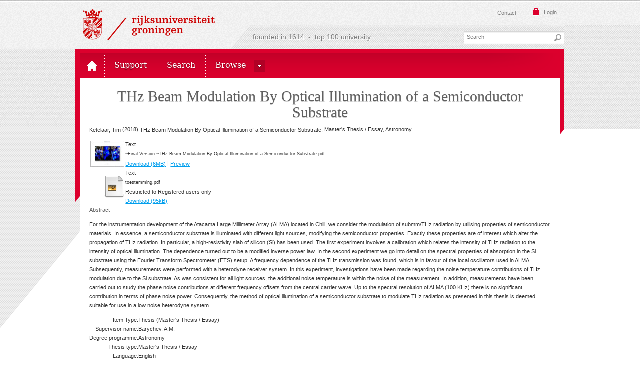

--- FILE ---
content_type: text/html; charset=utf-8
request_url: https://fse.studenttheses.ub.rug.nl/18683/
body_size: 5365
content:
<!DOCTYPE html PUBLIC "-//W3C//DTD XHTML 1.0 Transitional//EN" "http://www.w3.org/TR/xhtml1/DTD/xhtml1-transitional.dtd">
<html xmlns="http://www.w3.org/1999/xhtml" class=" js no-flexbox canvas canvastext webgl no-touch geolocation postmessage websqldatabase indexeddb hashchange history draganddrop websockets rgba hsla multiplebgs backgroundsize borderimage borderradius boxshadow textshadow opacity cssanimations csscolumns cssgradients cssreflections csstransforms csstransforms3d csstransitions fontface generatedcontent video audio localstorage sessionstorage webworkers applicationcache svg inlinesvg smil svgclippaths">

<head>
<meta http-equiv="Content-Type" content="text/html; charset=UTF-8" />
<meta content="NOODP" name="ROBOTS" />
<meta content="nl" http-equiv="Content-Language" />
<title> THz Beam Modulation By Optical Illumination of a Semiconductor Substrate  - Student Theses Faculty of Science and Engineering</title>
<meta charset="utf-8" />
<link rel="icon" href="/icon.ico" type="image/x-icon" />
<link rel="shortcut icon" href="/icon.ico" type="image/x-icon" />
<meta name="eprints.eprintid" content="18683" />
<meta name="eprints.rev_number" content="5" />
<meta name="eprints.eprint_status" content="archive" />
<meta name="eprints.userid" content="15" />
<meta name="eprints.dir" content="disk0/00/01/86/83" />
<meta name="eprints.datestamp" content="2018-10-05" />
<meta name="eprints.lastmod" content="2018-10-10 10:17:39" />
<meta name="eprints.status_changed" content="2018-10-10 10:17:39" />
<meta name="eprints.type" content="thesis" />
<meta name="eprints.metadata_visibility" content="show" />
<meta name="eprints.sword_depositor" content="1" />
<meta name="eprints.creators_name" content="Ketelaar, Tim" />
<meta name="eprints.creators_id" content="S2426838" />
<meta name="eprints.title" content="THz Beam Modulation By Optical Illumination of a Semiconductor Substrate" />
<meta name="eprints.ispublished" content="unpub" />
<meta name="eprints.full_text_status" content="restricted" />
<meta name="eprints.abstract" content="For the instrumentation development of the Atacama Large Millimeter Array (ALMA) located in Chili, we consider the modulation of submm/THz radiation by utilising properties of semiconductor materials. In essence, a semiconductor substrate is illuminated with different light sources, modifying the semiconductor properties. Exactly these properties are of interest which alter the propagation of THz radiation. In particular, a high-resistivity slab of silicon (Si) has been used. The first experiment involves a calibration which relates the intensity of THz radiation to the intensity of optical illumination. The dependence turned out to be a modified inverse power law. In the second experiment we go into detail on the spectral properties of absorption in the Si substrate using the Fourier Transform Spectrometer (FTS) setup. A frequency dependence of the THz transmission was found, which is in favour of the local oscillators used in ALMA. Subsequently, measurements were performed with a heterodyne receiver system. In this experiment, investigations have been made regarding the noise temperature contributions of THz modulation due to the Si substrate. As was consistent for all light sources, the additional noise temperature is within the noise of the measurement. In addition, measurements have been carried out to study the phase noise contributions at different frequency offsets from the central carrier wave. Up to the spectral resolution of ALMA (100 KHz) there is no significant contribution in terms of phase noise power. Consequently, the method of optical illumination of a semiconductor substrate to modulate THz radiation as presented in this thesis is deemed suitable for use in a low noise heterodyne system." />
<meta name="eprints.date" content="2018-10-05" />
<meta name="eprints.date_issued" content="2018" />
<meta name="eprints.pages" content="67" />
<meta name="eprints.e_mail_student" content="mail4timmy@gmail.com" />
<meta name="eprints.tutors_name" content="Barychev, A.M." />
<meta name="eprints.degree_programme" content="astronomy" />
<meta name="eprints.thesis_type" content="master" />
<meta name="eprints.language_iso" content="en" />
<meta name="eprints.agreed_repository" content="yes" />
<meta name="eprints.citation" content="  Ketelaar, Tim  (2018) THz Beam Modulation By Optical Illumination of a Semiconductor Substrate.  Master's Thesis / Essay, Astronomy.   " />
<meta name="eprints.document_url" content="https://fse.studenttheses.ub.rug.nl/18683/1/~Final%20Version%20~THz%20Beam%20Modulation%20By%20Optical%20Illumination%20of%20a%20Semiconductor%20Substrate.pdf" />
<meta name="eprints.document_url" content="https://fse.studenttheses.ub.rug.nl/18683/7/toestemming.pdf" />
<link rel="schema.DC" href="http://purl.org/DC/elements/1.0/" />
<meta name="DC.relation" content="https://fse.studenttheses.ub.rug.nl/18683/" />
<meta name="DC.title" content="THz Beam Modulation By Optical Illumination of a Semiconductor Substrate" />
<meta name="DC.creator" content="Ketelaar, Tim" />
<meta name="DC.description" content="For the instrumentation development of the Atacama Large Millimeter Array (ALMA) located in Chili, we consider the modulation of submm/THz radiation by utilising properties of semiconductor materials. In essence, a semiconductor substrate is illuminated with different light sources, modifying the semiconductor properties. Exactly these properties are of interest which alter the propagation of THz radiation. In particular, a high-resistivity slab of silicon (Si) has been used. The first experiment involves a calibration which relates the intensity of THz radiation to the intensity of optical illumination. The dependence turned out to be a modified inverse power law. In the second experiment we go into detail on the spectral properties of absorption in the Si substrate using the Fourier Transform Spectrometer (FTS) setup. A frequency dependence of the THz transmission was found, which is in favour of the local oscillators used in ALMA. Subsequently, measurements were performed with a heterodyne receiver system. In this experiment, investigations have been made regarding the noise temperature contributions of THz modulation due to the Si substrate. As was consistent for all light sources, the additional noise temperature is within the noise of the measurement. In addition, measurements have been carried out to study the phase noise contributions at different frequency offsets from the central carrier wave. Up to the spectral resolution of ALMA (100 KHz) there is no significant contribution in terms of phase noise power. Consequently, the method of optical illumination of a semiconductor substrate to modulate THz radiation as presented in this thesis is deemed suitable for use in a low noise heterodyne system." />
<meta name="DC.date" content="2018-10-05" />
<meta name="DC.type" content="Thesis" />
<meta name="DC.type" content="NonPeerReviewed" />
<meta name="DC.format" content="text" />
<meta name="DC.language" content="nl" />
<meta name="DC.identifier" content="https://fse.studenttheses.ub.rug.nl/18683/1/~Final%20Version%20~THz%20Beam%20Modulation%20By%20Optical%20Illumination%20of%20a%20Semiconductor%20Substrate.pdf" />
<meta name="DC.format" content="text" />
<meta name="DC.language" content="en" />
<meta name="DC.identifier" content="https://fse.studenttheses.ub.rug.nl/18683/7/toestemming.pdf" />
<meta name="DC.identifier" content="  Ketelaar, Tim  (2018) THz Beam Modulation By Optical Illumination of a Semiconductor Substrate.  Master's Thesis / Essay, Astronomy.   " />
<link rel="alternate" href="https://fse.studenttheses.ub.rug.nl/cgi/export/eprint/18683/Atom/theses_fse-eprint-18683.xml" type="application/atom+xml;charset=utf-8" title="Atom" />
<link rel="alternate" href="https://fse.studenttheses.ub.rug.nl/cgi/export/eprint/18683/RDFNT/theses_fse-eprint-18683.nt" type="text/plain" title="RDF+N-Triples" />
<link rel="alternate" href="https://fse.studenttheses.ub.rug.nl/cgi/export/eprint/18683/ContextObject/theses_fse-eprint-18683.xml" type="text/xml; charset=utf-8" title="OpenURL ContextObject" />
<link rel="alternate" href="https://fse.studenttheses.ub.rug.nl/cgi/export/eprint/18683/BibTeX/theses_fse-eprint-18683.bib" type="text/plain" title="BibTeX" />
<link rel="alternate" href="https://fse.studenttheses.ub.rug.nl/cgi/export/eprint/18683/MODS/theses_fse-eprint-18683.xml" type="text/xml; charset=utf-8" title="MODS" />
<link rel="alternate" href="https://fse.studenttheses.ub.rug.nl/cgi/export/eprint/18683/DC/theses_fse-eprint-18683.txt" type="text/plain; charset=utf-8" title="Dublin Core" />
<link rel="alternate" href="https://fse.studenttheses.ub.rug.nl/cgi/export/eprint/18683/CSV/theses_fse-eprint-18683.csv" type="text/csv; charset=utf-8" title="Multiline CSV" />
<link rel="alternate" href="https://fse.studenttheses.ub.rug.nl/cgi/export/eprint/18683/RIS/theses_fse-eprint-18683.ris" type="text/plain" title="Reference Manager" />
<link rel="alternate" href="https://fse.studenttheses.ub.rug.nl/cgi/export/eprint/18683/XML/theses_fse-eprint-18683.xml" type="application/vnd.eprints.data+xml; charset=utf-8" title="EP3 XML" />
<link rel="alternate" href="https://fse.studenttheses.ub.rug.nl/cgi/export/eprint/18683/DIDL/theses_fse-eprint-18683.xml" type="text/xml; charset=utf-8" title="MPEG-21 DIDL" />
<link rel="alternate" href="https://fse.studenttheses.ub.rug.nl/cgi/export/eprint/18683/Refer/theses_fse-eprint-18683.refer" type="text/plain" title="Refer" />
<link rel="alternate" href="https://fse.studenttheses.ub.rug.nl/cgi/export/eprint/18683/JSON/theses_fse-eprint-18683.js" type="application/json; charset=utf-8" title="JSON" />
<link rel="alternate" href="https://fse.studenttheses.ub.rug.nl/cgi/export/eprint/18683/COinS/theses_fse-eprint-18683.txt" type="text/plain; charset=utf-8" title="OpenURL ContextObject in Span" />
<link rel="alternate" href="https://fse.studenttheses.ub.rug.nl/cgi/export/eprint/18683/METS/theses_fse-eprint-18683.xml" type="text/xml; charset=utf-8" title="METS" />
<link rel="alternate" href="https://fse.studenttheses.ub.rug.nl/cgi/export/eprint/18683/Simple/theses_fse-eprint-18683.txt" type="text/plain; charset=utf-8" title="Simple Metadata" />
<link rel="alternate" href="https://fse.studenttheses.ub.rug.nl/cgi/export/eprint/18683/EndNote/theses_fse-eprint-18683.enw" type="text/plain; charset=utf-8" title="EndNote" />
<link rel="alternate" href="https://fse.studenttheses.ub.rug.nl/cgi/export/eprint/18683/HTML/theses_fse-eprint-18683.html" type="text/html; charset=utf-8" title="HTML Citation" />
<link rel="alternate" href="https://fse.studenttheses.ub.rug.nl/cgi/export/eprint/18683/Text/theses_fse-eprint-18683.txt" type="text/plain; charset=utf-8" title="ASCII Citation" />
<link rel="alternate" href="https://fse.studenttheses.ub.rug.nl/cgi/export/eprint/18683/RDFXML/theses_fse-eprint-18683.rdf" type="application/rdf+xml" title="RDF+XML" />
<link rel="alternate" href="https://fse.studenttheses.ub.rug.nl/cgi/export/eprint/18683/RDFN3/theses_fse-eprint-18683.n3" type="text/n3" title="RDF+N3" />
<link rel="Top" href="https://fse.studenttheses.ub.rug.nl/" />
    <link rel="Sword" href="https://fse.studenttheses.ub.rug.nl/sword-app/servicedocument" />
    <link rel="SwordDeposit" href="https://fse.studenttheses.ub.rug.nl/id/contents" />
    <link rel="Search" type="text/html" href="http://fse.studenttheses.ub.rug.nl/cgi/search" />
    <link rel="Search" type="application/opensearchdescription+xml" href="http://fse.studenttheses.ub.rug.nl/cgi/opensearchdescription" title="Student Theses Faculty of Science and Engineering" />
    <script type="text/javascript">
// <![CDATA[
var eprints_http_root = "https:\/\/fse.studenttheses.ub.rug.nl";
var eprints_http_cgiroot = "https:\/\/fse.studenttheses.ub.rug.nl\/cgi";
var eprints_oai_archive_id = "fse.studenttheses.ub.rug.nl";
var eprints_logged_in = false;
// ]]></script>
    <style type="text/css">.ep_logged_in { display: none }</style>
    <link rel="stylesheet" type="text/css" href="/style/auto-3.3.16.css" />
    <script type="text/javascript" src="/javascript/auto-3.3.16.js"><!--padder--></script>
    <!--[if lte IE 6]>
        <link rel="stylesheet" type="text/css" href="/style/ie6.css" />
   <![endif]-->
    <meta name="Generator" content="EPrints 3.3.16" />
    <meta http-equiv="Content-Type" content="text/html; charset=UTF-8" />
    <meta http-equiv="Content-Language" content="en" />
    


<link href="/apple-touch-icon-57x57.png" sizes="57x57" rel="apple-touch-icon" />
<link href="/apple-touch-icon-114x114.png" sizes="114x114" rel="apple-touch-icon" />
<link href="/apple-touch-icon-72x72.png" sizes="72x72" rel="apple-touch-icon" />
<link href="/apple-touch-icon-144x144.png" sizes="144x144" rel="apple-touch-icon" />
<link href="/apple-touch-icon-60x60.png" sizes="60x60" rel="apple-touch-icon" />
<link href="/apple-touch-icon-120x120.png" sizes="120x120" rel="apple-touch-icon" />
<link href="/apple-touch-icon-76x76.png" sizes="76x76" rel="apple-touch-icon" />
<link href="/apple-touch-icon-152x152.png" sizes="152x152" rel="apple-touch-icon" />
<link href="/icon.ico" rel="shortcut icon" />
<meta content="#cc0000" name="msapplication-TileColor" />
<meta content="/mstile-144x144.png" name="msapplication-TileImage" />
<meta content="user-scalable=1, initial-scale=1.0" name="viewport" />

<script type="text/javascript">
// <![CDATA[
					var alertsHref = ""; 
// ]]>
</script>
<!-- googleoff: all -->
<noscript>Javascript must be enabled for the correct page display</noscript>
<!-- googleon: all -->
</head>
<body id="top" class="personalinfo ">
<!-- googleoff: all -->
	<a class="skip" href="#main">Skip to Content</a><a class="skip" href="#nav">Skip to navigation</a>
	<div id="wrapper">
		<div class="w1">
			<div class="w2">
				<div class="w3">
					<header id="header">
						<div class="block">
							<strong class="logo logo-nl"><a href="http://www.rug.nl/" accesskey="1">Rijksuniversiteit Groningen</a></strong>
							<img class="logo-print" alt="Rijksuniversiteit Groningen" src="/images/logo_nl.png" />
							<div class="top-bar">
								<div class="holder">
									<nav class="top-nav">
										<ul>
										    <li><a href="/information.html" accesskey="5">Contact</a></li>
										</ul>
									</nav>
									<div class="login-bar popup-holder    "><a href="/cgi/users/home" class="btn-opener"><span>Login</span></a></div>
									
								</div>
							</div>
							<div class="search-bar">
								<span class="title">founded in 1614  -  top 100 university</span>
								<form id="search-form" name="q" class="search-form" action="/cgi/search">
									<fieldset>
										<legend>search form</legend>
										<input autocomplete="off" id="searchtext" name="q" placeholder="Search" type="text" class="q text" title="input text" accesskey="4" />
										<input value="search" type="submit" class="btn-search" />
										<input type="hidden" name="_action_search" value="Search" />
										<input type="hidden" name="_order" value="bytitle" />
										<input type="hidden" name="basic_srchtype" value="ALL" />
										<input type="hidden" name="_satisfyall" value="ALL" />

									</fieldset>
		
	
								</form>
							</div>
						</div>
<div class="nav-holder"><nav id="nav">
<ul class="topMenuContainer">

<!-- menu options -->


        <li class="" data-path="/"><a href="/" class="home"><span class="menuitem-no-menu">Top 100 University</span></a></li>
        <li class=""><a href="/information.html"><span class="menuitem-no-menu">Support</span></a></li>
        <li class=""><a href="/cgi/search/simple"><span class="menuitem-no-menu">Search</span></a></li>
        <li class=" has-drop-down"><a class=" has-drop-down-a"><span class=" menuitem">Browse</span></a><div class="drop "><div class="holder"><ul class="sub-nav"><li class=""><a class="menuitem" href="/view/year">Year</a></li><li class=""><a class="menuitem" href="/view/degree_programme">Degree programme</a></li><li class=""><a class="menuitem" href="/view/thesis_type">Thesis type</a></li></ul></div></div></li>



<!-- einde menu options -->

</ul>

</nav>
    <div></div>
</div>
</header>
<div id="main">
<!--googleon: all-->

      <div class="ep_tm_page_content">
        <h1 class="ep_tm_pagetitle">
          

THz Beam Modulation By Optical Illumination of a Semiconductor Substrate


        </h1>
        <div class="ep_summary_content"><div class="ep_summary_content_left"></div><div class="ep_summary_content_right"></div><div class="ep_summary_content_top"></div><div class="ep_summary_content_main">

  <p style="margin-bottom: 1em">
    


    <span class="person_name">Ketelaar, Tim</span>
  

(2018)

<em>THz Beam Modulation By Optical Illumination of a Semiconductor Substrate.</em>


    Master's Thesis / Essay, Astronomy.
  




  </p>

  

  

    
  
    
      
      <table>
        
          <tr>
            <td valign="top" align="right"><a onmouseover="EPJS_ShowPreview( event, 'doc_preview_136731' );" onmouseout="EPJS_HidePreview( event, 'doc_preview_136731' );" class="ep_document_link" href="https://fse.studenttheses.ub.rug.nl/18683/1/~Final%20Version%20~THz%20Beam%20Modulation%20By%20Optical%20Illumination%20of%20a%20Semiconductor%20Substrate.pdf"><img class="ep_doc_icon" alt="[img]" src="https://fse.studenttheses.ub.rug.nl/18683/1.hassmallThumbnailVersion/~Final%20Version%20~THz%20Beam%20Modulation%20By%20Optical%20Illumination%20of%20a%20Semiconductor%20Substrate.pdf" border="0" /></a><div id="doc_preview_136731" class="ep_preview"><table><tr><td><img class="ep_preview_image" alt="" src="https://fse.studenttheses.ub.rug.nl/18683/1.haspreviewThumbnailVersion/~Final%20Version%20~THz%20Beam%20Modulation%20By%20Optical%20Illumination%20of%20a%20Semiconductor%20Substrate.pdf" border="0" /><div class="ep_preview_title">Preview</div></td></tr></table></div></td>
            <td valign="top">
              

<!-- document citation -->


<span class="ep_document_citation">
<span class="document_format">Text</span>
<br /><span class="document_filename">~Final Version ~THz Beam Modulation By Optical Illumination of a Semiconductor Substrate.pdf</span>



</span>

<br />
              <a href="https://fse.studenttheses.ub.rug.nl/18683/1/~Final%20Version%20~THz%20Beam%20Modulation%20By%20Optical%20Illumination%20of%20a%20Semiconductor%20Substrate.pdf" class="ep_document_link">Download (6MB)</a>
              
			  
			  | <a href="https://fse.studenttheses.ub.rug.nl/18683/1.haslightboxThumbnailVersion/~Final%20Version%20~THz%20Beam%20Modulation%20By%20Optical%20Illumination%20of%20a%20Semiconductor%20Substrate.pdf" rel="lightbox[docs] nofollow" title="Preview">Preview</a>
			  
			  
              
  
              <ul>
              
              </ul>
            </td>
          </tr>
        
          <tr>
            <td valign="top" align="right"><a class="ep_document_link" href="https://fse.studenttheses.ub.rug.nl/18683/7/toestemming.pdf"><img class="ep_doc_icon" alt="[img]" src="https://fse.studenttheses.ub.rug.nl/style/images/fileicons/text.png" border="0" /></a></td>
            <td valign="top">
              

<!-- document citation -->


<span class="ep_document_citation">
<span class="document_format">Text</span>
<br /><span class="document_filename">toestemming.pdf</span>


  <br />Restricted to Registered users only


</span>

<br />
              <a href="https://fse.studenttheses.ub.rug.nl/18683/7/toestemming.pdf" class="ep_document_link">Download (95kB)</a>
              
              
  
              <ul>
              
              </ul>
            </td>
          </tr>
        
      </table>
    

  

  

  
    <h2>Abstract</h2>
    <p style="text-align: left; margin: 1em auto 0em auto">For the instrumentation development of the Atacama Large Millimeter Array (ALMA) located in Chili, we consider the modulation of submm/THz radiation by utilising properties of semiconductor materials. In essence, a semiconductor substrate is illuminated with different light sources, modifying the semiconductor properties. Exactly these properties are of interest which alter the propagation of THz radiation. In particular, a high-resistivity slab of silicon (Si) has been used. The first experiment involves a calibration which relates the intensity of THz radiation to the intensity of optical illumination. The dependence turned out to be a modified inverse power law. In the second experiment we go into detail on the spectral properties of absorption in the Si substrate using the Fourier Transform Spectrometer (FTS) setup. A frequency dependence of the THz transmission was found, which is in favour of the local oscillators used in ALMA. Subsequently, measurements were performed with a heterodyne receiver system. In this experiment, investigations have been made regarding the noise temperature contributions of THz modulation due to the Si substrate. As was consistent for all light sources, the additional noise temperature is within the noise of the measurement. In addition, measurements have been carried out to study the phase noise contributions at different frequency offsets from the central carrier wave. Up to the spectral resolution of ALMA (100 KHz) there is no significant contribution in terms of phase noise power. Consequently, the method of optical illumination of a semiconductor substrate to modulate THz radiation as presented in this thesis is deemed suitable for use in a low noise heterodyne system.</p>
  

  <table style="margin-bottom: 1em; margin-top: 1em;" cellpadding="3">
    <tr>
      <th align="right">Item Type:</th>
      <td>
        Thesis
        
        
        (Master's Thesis / Essay)
      </td>
    </tr>
    
    
      
        <tr>
          <th align="right">Supervisor name:</th>
          <td valign="top"><span class="person_name">Barychev, A.M.</span></td>
        </tr>
      
    
      
        <tr>
          <th align="right">Degree programme:</th>
          <td valign="top">Astronomy</td>
        </tr>
      
    
      
        <tr>
          <th align="right">Thesis type:</th>
          <td valign="top">Master's Thesis / Essay</td>
        </tr>
      
    
      
        <tr>
          <th align="right">Language:</th>
          <td valign="top">English</td>
        </tr>
      
    
      
        <tr>
          <th align="right">Date Deposited:</th>
          <td valign="top">05 Oct 2018</td>
        </tr>
      
    
      
        <tr>
          <th align="right">Last Modified:</th>
          <td valign="top">10 Oct 2018 10:17</td>
        </tr>
      
    
    <tr>
      <th align="right">URI:</th>
      <td valign="top"><a href="https://fse.studenttheses.ub.rug.nl/id/eprint/18683">https://fse.studenttheses.ub.rug.nl/id/eprint/18683</a></td>
    </tr>
  </table>

  
  

  
    <h3>Actions (login required)</h3>
    <table class="ep_summary_page_actions">
    
      <tr>
        <td><a href="/cgi/users/home?screen=EPrint%3A%3AView&amp;eprintid=18683"><img src="/style/images/action_view.png" title="View Item" alt="View Item" class="ep_form_action_icon" /></a></td>
        <td>View Item</td>
      </tr>
    
    </table>
  

</div><div class="ep_summary_content_bottom"></div><div class="ep_summary_content_after"></div></div>
      </div>


<!--googleoff: all--></div>
</div>
</div>
</div>
</div>
<footer id="footer">
	<div class="grey-block">
		<div class="w3">
			<div class="ep_tm_footer ep_noprint">
				<div class="ep_tm_eprints_logo">
					<a href="http://eprints.org/software/">
						<img alt="EPrints Logo" src="/images/eprintslogo.gif" />
					</a>
				</div>
				<div>Student Theses Faculty of Science and Engineering is powered by <em><a href="http://eprints.org/software/">EPrints 3</a></em> which is developed by the <a href="http://www.ecs.soton.ac.uk/">School of Electronics and Computer Science</a> at the University of Southampton. <a href="https://fse.studenttheses.ub.rug.nl/eprints/">More information and software credits</a>.</div>
			</div>
		</div>
	</div>
	<div class="diag-block">
		<div class="w3">
			<nav class="nav">
				<ul>
					<li>
						<a href="http://www.rug.nl/info/disclaimer" accesskey="5">Disclaimer — Privacy &amp; Cookies — Copyright</a>
					</li>
				</ul>
			</nav>
		</div>
	</div>
</footer>
<a class="skip" href="#wrapper">Back to top</a>
</body>
</html>